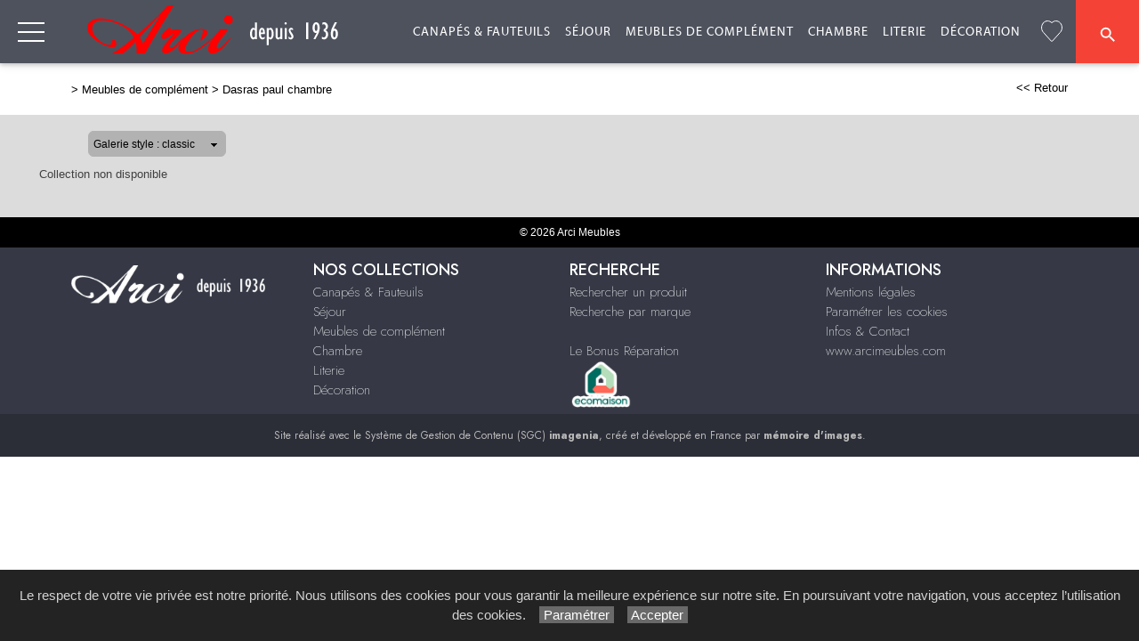

--- FILE ---
content_type: text/html; charset=utf-8
request_url: https://www.arcimeubles.com/galerie/4/galerie_dasras_paul_chambres/dasras-paul-chambre/
body_size: 41929
content:

<!DOCTYPE html PUBLIC "-//W3C//DTD XHTML 1.0 Strict//EN" "http://www.w3.org/TR/xhtml1/DTD/xhtml1-strict.dtd">
<html>
<head>
    <title id="title"> Meubles de compl&#233;ment Maisons-Alfort Cr&#233;teil Paris 12e 94 Val de Marne Saint-Maur des foss&#233;s Vincennes Arci</title>
    <meta id="description" name="description" content="Galerie  Meubles Arci Meubles de complément à Maisons-Alfort près de Créteil, Paris, 12e, 94, Val de Marne, Saint-Maur des fossés, Vincennes."></meta>
    <meta id="keywords" name="keywords" content="meuble de complément,petit meuble,bibliothèque,table basse,Maisons-Alfort,Créteil,Paris 12e,Paris,94,Val de Marne,Saint-Maur des fossés,Vincennes"></meta>
    <meta content="fr" http-equiv="content-language" />
    <meta content="text/html; charset=iso-8859-1" http-equiv="Content-Type" />
    <meta name="viewport" content="width=device-width, initial-scale=1" />
    <base href="/">
    <link rel="stylesheet" type="text/css" href="user/textes/w3.css" />
    <link rel="stylesheet" type="text/css" href="user/textes/font-awesome.css" />
    <link rel="stylesheet" type="text/css" href="user/textes/w3.NerisNETCommerce.css" />
    <link rel="stylesheet" type="text/css" href="user/textes/NerisNETCommerce.css" />

<style>
/*-- flexstyle --*/
.flex-container {
    display: flex;
    flex-direction: row;
    flex-wrap: wrap;
   /* justify-content: center;
    align-items: center;*/
}

.flex-container img {
	flex: 1 1 auto;
	width: 140px;
	height: 140px;
//	width: auto;
//	height: auto;
	max-width: 275px;
	//max-height: 166px;
	//margin: 0.5rem;
	object-fit: cover;
	transform: scale(1);
	transition: transform 1s;
}
/* image modal */
/* The Modal (background) */
.modal {
    display: none; /* Hidden by default */
    position: fixed; /* Stay in place */
    z-index: 100; /* Sit on top */
    padding-top: 100px; /* Location of the box */
    left: 0;
    top: 0;
    width: 100%; /* Full width */
    height: 100%; /* Full height */
    overflow: auto; /* Enable scroll if needed */
    background-color: rgb(0,0,0); /* Fallback color */
    background-color: rgba(0,0,0,0.9); /* Black w/ opacity */
}
/*-- Modal Content (image) --*/
.modal-content {
    margin: auto;
    display: block;
    height: 80%;
    //max-width: 700px;

}

/* Caption of Modal Image */
#caption {
    margin: auto;
    display: block;
    width: 80%;
    //max-width: 700px;
    text-align: center;
    color: #ccc;
    padding: 10px 0;
    height: 150px;
}

/* Add Animation */
.modal-content, #caption {
    -webkit-animation-name: zoom;
    -webkit-animation-duration: 0.6s;
    animation-name: zoom;
    animation-duration: 0.6s;
}

@-webkit-keyframes zoom {
    from {-webkit-transform:scale(0)}
    to {-webkit-transform:scale(1)}
}

@keyframes zoom {
    from {transform:scale(0)}
    to {transform:scale(1)}
}

/* The Close Button */
.close {
    position: absolute;
    top: 15px;
    right: 35px;
    color: #f1f1f1;
    font-size: 40px;
    font-weight: bold;
    transition: 0.3s;
}

.close:hover,
.close:focus {
    color: #bbb;
    text-decoration: none;
    cursor: pointer;
}

/* 100% Image Width on Smaller Screens*/
@media screen and (max-width: 700px){
    .modal-content {
        width: 100%;
        height:auto;
    }
}
/* IPAD Landscape*/
@media only screen and (min-device-width:768px) and (max-device-width:1024px) and (orientation:landscape){
    .modal-content {
        width:100%;
        max-width: 800px;
        height:auto;
    }
}
/* IPAD Portrait*/
@media only screen and (min-device-width:768px) and (max-device-width:1024px) and (orientation:portrait){
    .modal-content {
        width:100%;
        max-width: 800px;
        height:auto;
    }
}

@media screen and (max-width:420px) {
.favoriButton{font-size:12px;}
}


</style>

</head>
<body>
<form method="post" action="/galerie/4/galerie_dasras_paul_chambres/dasras-paul-chambre/" id="_ctl00">
<div class="aspNetHidden">
<input type="hidden" name="__EVENTTARGET" id="__EVENTTARGET" value="" />
<input type="hidden" name="__EVENTARGUMENT" id="__EVENTARGUMENT" value="" />
<input type="hidden" name="__LASTFOCUS" id="__LASTFOCUS" value="" />
<input type="hidden" name="__VIEWSTATE" id="__VIEWSTATE" value="/[base64]/[base64]////[base64]/////AQAAAAAAAAAEAQAAABhTeXN0ZW0uQ29sbGVjdGlvbnMuU3RhY2sDAAAABl9hcnJheQVfc2l6ZQhfdmVyc2lvbgUAAAgICQIAAAAAAAAAAAAAABACAAAACgAAAA0KCzJnAAEAAAD/////AQAAAAAAAAAEAQAAABhTeXN0ZW0uQ29sbGVjdGlvbnMuU3RhY2sDAAAABl9hcnJheQVfc2l6ZQhfdmVyc2lvbgUAAAgICQIAAAAAAAAAAAAAABACAAAACgAAAA0KC2RkMmcAAQAAAP////8BAAAAAAAAAAQBAAAAGFN5c3RlbS5Db2xsZWN0aW9ucy5TdGFjawMAAAAGX2FycmF5BV9zaXplCF92ZXJzaW9uBQAACAgJAgAAAAAAAAAAAAAAEAIAAAAKAAAADQoLZGRkZGRkZPbWdMrGarvzFCbVarVZhkxWCpfECUjT3XMN1LOOEoxl" />
</div>

<script type="text/javascript">
//<![CDATA[
var theForm = document.forms['_ctl00'];
if (!theForm) {
    theForm = document._ctl00;
}
function __doPostBack(eventTarget, eventArgument) {
    if (!theForm.onsubmit || (theForm.onsubmit() != false)) {
        theForm.__EVENTTARGET.value = eventTarget;
        theForm.__EVENTARGUMENT.value = eventArgument;
        theForm.submit();
    }
}
//]]>
</script>


<div class="aspNetHidden">

	<input type="hidden" name="__VIEWSTATEGENERATOR" id="__VIEWSTATEGENERATOR" value="C0BEB5C9" />
	<input type="hidden" name="__EVENTVALIDATION" id="__EVENTVALIDATION" value="/wEdAAViVThqJDLpPUZMUtgQEj9pW1LesVUJzfdnR07lF72Dv/Vr5Pz6kXcPYUdHC/I7NBi/szH+zBBtlPBxyzd8tMT5tUgNKeVYvSRtgGJnsFnY7Ooym1RqtxQJc4k98aNEMKhgZrd4heK0zfSc5QGG+i/X" />
</div>

<!-- Google tag (gtag.js) -->
<script async src="https://www.googletagmanager.com/gtag/js?id=G-N311J543R5"></script>
<script>
  window.dataLayer = window.dataLayer || [];
  function gtag(){dataLayer.push(arguments);}
  gtag('js', new Date());

  gtag('config', 'G-N311J543R5');
</script>

<style>
/*Offset html anchors for fixed header*/
:target {
  display: block;
  position: relative;
  top: -71px;
  visibility: hidden;
}
/*Offset html anchors for fixed header*/

.sticky {
  position: fixed;
  top: 0;
  width: 100%;
  z-index:100;
}

.sticky-nav {
  position: fixed;
  top: 71;
  width: 100%;
  z-index:100;
}



// CUSTOM

.w3-sidenav {background-color:#fff !important; /*959494;*/}
#nav_menu-xs {background-color:#fff;text-align:center;}

#navbtn_boutique{color:#000;padding-right:15px;padding-left:15px;border-top:2px solid transparent;}

.w3-topnav a{
  height:71px !important;
}
.w3-topnav a:hover {
  height:71px !important;
}

@media screen and (max-width: 2560px) and (min-width :1420px) {
     #navbtn_00 {font-size:21px !important;}
}

@media screen and (max-width: 1420px) and (min-width :1340px){
  .w3-topnav a{font-size:14px;font-family:MyriadWebPro !important;line-height:69px;text-transform:uppercase;letter-spacing:1px;}
  #navbtn_00 {font-size:21px !important;}
 }

@media screen and (max-width: 1340px) and (min-width :1260px){
  .w3-topnav a{font-size:14px;font-family:MyriadWebPro !important;line-height:69px;text-transform:uppercase;letter-spacing:1px;}
  #navbtn_01{padding-right:8px;padding-left:8px;}
  #navbtn_00 {font-size:21px !important;}
}

@media screen and (max-width: 1260px) and (min-width :1160px){
  .w3-topnav a{font-size:13px;font-family:MyriadWebPro !important;line-height:69px;text-transform:uppercase;letter-spacing:0px;}
  #navbtn_01{padding-right:8px;padding-left:8px;}
  #navbtn_00 {font-size:21px !important;}
}

@media screen and (max-width: 1160px) and (min-width :1040px) {
  #navbtn_01{display:none !important;}/* */
  #navbtn_00 {font-size:21px !important;}
 }


@media only screen and (max-width :1040px) {
  #navbtn_01 {display:none !important;}/**/
  #navbtn_00 {font-size:21px !important;}
}

@media screen and (max-width:560px) {
  .imgheader {width:240px;margin-top:7px !important;padding-right:0px !important;padding-left:0px !important;}
}

@media screen and (max-width:455px) {
  .imgheader {width:184px;margin-top:13px !important;padding-right:0px !important;padding-left:0px !important;}
  #navbtn_boutique{padding-right:15px !important;padding-left:15px !important;}
  #navbtn_x{padding-right:0px !important;padding-left:0px !important;}
  #navbtn_00{width:41px !important;padding-right:8px !important;padding-left:8px !important;}

}


/*MENUS STYLE*/

.bar {
  width: 30px;
  height: 2px;
  background-color: #fff;
  margin: 8px 0;
}

#mdiv {
  width: 25px;
  height: 25px;transparent;
  /*border: 1px solid black;*/
  margin-top:10px;
  margin-bottom:10px
}

.mdiv {
  height: 25px;
  width: 2px;
  margin-left: 12px;
  background-color: black;
  transform: rotate(45deg);
  Z-index: 1;
}

.md {
  height: 25px;
  width: 2px;
  background-color:black;
  transform: rotate(90deg);
  Z-index: 2;
}

.lignehorizontale {
display: flex;
flex-direction: row;
}

/* SIDE NAV */
.w3-sidenav {
  overflow:hidden;/**/
  position:absolute !important;
  display:none;
  background-color:#fff !important;
  z-index:100;
}
.w3-sidenav a {
  padding:8 20px;

}
/* XS NAV */
#nav_menu-xs {background-color:#fff !important;text-align:center;}


.map {
         filter: grayscale(100%);
}
</style>


<div id="myHeader" class="w3-theme w3-card-2 w3-topnav w3-right-align w3-slim sticky" style="height:71px;">
        <a id="menubtn" class="topnav-localicons w3-left" title="Menu" onclick="w3_open()" href="javascript:void(0);window.scrollTo(0, 0);" style="height:71px;"><div class="bar" style="margin-top:23px;"></div><div class="bar"></div><div class="bar"></div></a>
        <a id="navbtn_x" href="Default6.aspx" class="w3-left w3-theme"><img id="myheaderstickyimage" class="w3-fluid shadowedno imgheader" style="margin-top:-2px;" alt="Arci Meubles" src="/user/images/header/bg_header302x71.png" /></a>
        <div class="topnavlinks">
            <a id="navbtn_01" href="Default6_7.aspx?HeaderID=2&SubtitleID=canapes-et-fauteuils">Canapés & Fauteuils</a>
            <a id="navbtn_01" href="Default6_7.aspx?HeaderID=3&SubtitleID=sejour">Séjour</a>
            <a id="navbtn_01" href="Default6_7.aspx?HeaderID=4&SubtitleID=meubles-de-complement">Meubles de complément</a>
            <a id="navbtn_01" href="Default6_7.aspx?HeaderID=5&SubtitleID=chambre">Chambre</a>
            <a id="navbtn_01" href="Default6_7.aspx?HeaderID=6&SubtitleID=literie">Literie</a>
            <a id="navbtn_01" href="Default6_7.aspx?HeaderID=7&SubtitleID=decoration">Décoration</a>


 <a id="navbtn_boutique" href="Default6_75.aspx?HeaderID=17&SubtitleID=favoris" title="Ma liste d'articles">
<svg stroke-width='1' width='24' height='24' viewBox='0 0 24 24' fill='none' xmlns='http://www.w3.org/2000/svg' style='margin-top:21px;'><path d='M 2.513 2.762 C -0.113 5.686 -0.113 10.395 2.513 13.319 L 3.01 13.873 L 11.361 23.167 C 11.519 23.343 11.747 23.457 12 23.457 C 12.253 23.457 12.481 23.343 12.639 23.168 L 12.639 23.167 L 20.987 13.874 L 20.987 13.873 L 21.486 13.319 L 21.487 13.319 C 24.113 10.395 24.113 5.686 21.487 2.762 C 18.879 -0.141 14.663 -0.188 11.999 2.612 C 10.697 1.244 9.016 0.545 7.326 0.543 L 7.325 0.543 C 5.574 0.543 3.833 1.293 2.513 2.762 Z M 2.513 2.762 L 2.885 3.096 M 2.513 2.762 L 2.885 3.096' stroke='white'></path></svg>
 </a>

         <a id="navbtn_00" class="w3-padding-left w3-padding-right w3-red w3-btn w3-text-white" style="width:71px;padding-top:2px;" href="default6_73.aspx?HeaderID=17&SubtitleID=recherche&pageid=1">
         <!--i class="fa fa-search w3-large" aria-hidden="true"></i-->
         <svg xmlns="http://www.w3.org/2000/svg"  xmlns:xlink="http://www.w3.org/1999/xlink" focusable="false" viewBox="0 0 24 26" width="24" height="24" style="vertical-align:middle;" >
<path d="M15.5 14h-.79l-.28-.27A6.471 6.471 0 0 0 16 9.5 6.5 6.5 0 1 0 9.5 16c1.61 0 3.09-.59 4.23-1.57l.27.28v.79l5 4.99L20.49 19l-4.99-5zm-6 0C7.01 14 5 11.99 5 9.5S7.01 5 9.5 5 14 7.01 14 9.5 11.99 14 9.5 14z"
stroke="none" fill="white" ></path></svg>


         </a>

        </div>

    </div>
    <div style="DISPLAY: none" id="nav_menu-xs" class="w3-card-2 sticky-nav"><a class="w3-closebtn w3-large" onclick="w3_close_nav('menu-xs')" href="javascript:void(0)"><div id="mdiv"><div class="mdiv"><div class="md"></div></div></div></a>
        <br/>
        <br/>
       <div class="w3-container w3-padding-16">
        <a href="Default6.aspx?SubtitleID=accueil">Accueil</a>
            <a href="Default6_7.aspx?HeaderID=2&SubtitleID=canapes-et-fauteuils">Canapés & Fauteuils</a>
            <a href="Default6_7.aspx?HeaderID=3&SubtitleID=sejour">Séjour</a>
            <a href="Default6_7.aspx?HeaderID=4&SubtitleID=meubles-de-complement">Meubles de complément</a>
            <a href="Default6_7.aspx?HeaderID=5&SubtitleID=chambre">Chambre</a>
            <a href="Default6_7.aspx?HeaderID=6&SubtitleID=literie">Literie</a>
            <a href="Default6_7.aspx?HeaderID=7&SubtitleID=decoration">Décoration</a>
        <hr>
        <a class="w3-padding-left w3-padding-right w3-btn w3-light-grey" href="default6_73.aspx?HeaderID=17&SubtitleID=recherche&pageid=1">
        <!--i class="fa fa-search w3-large" aria-hidden="true"></i-->

        <svg xmlns="http://www.w3.org/2000/svg"  xmlns:xlink="http://www.w3.org/1999/xlink" focusable="false" viewBox="0 0 24 26" width="24" height="24" style="vertical-align:middle;" >
<path d="M15.5 14h-.79l-.28-.27A6.471 6.471 0 0 0 16 9.5 6.5 6.5 0 1 0 9.5 16c1.61 0 3.09-.59 4.23-1.57l.27.28v.79l5 4.99L20.49 19l-4.99-5zm-6 0C7.01 14 5 11.99 5 9.5S7.01 5 9.5 5 14 7.01 14 9.5 11.99 14 9.5 14z"
stroke="none" fill="black" ></path></svg>&nbsp;Rechercher un produit</a>
        <a href="Default6_92.aspx?HeaderID=16&SubtitleID=nos-marques">Recherche par marque</a>
        <hr>
        <a href="Default6_24.aspx?HeaderID=14&subtitleID=arci-meubles">Infos & Contact</a>
        </div>
    </div>

    <NAV id="sidemenu" class="w3-sidenav w3-card-2 w3-animate-left sticky-nav">
        <a class="w3-closebtn w3-large" onclick="w3_close()" href="javascript:void(0)"><div id="mdiv"><div class="mdiv"><div class="md"></div></div></div></a>
        <br/>
        <br/>
        <a href="Default6.aspx?SubtitleID=accueil">Accueil</a>
            <a href="Default6_7.aspx?HeaderID=2&SubtitleID=canapes-et-fauteuils">Canapés & Fauteuils</a>
            <a href="Default6_7.aspx?HeaderID=3&SubtitleID=sejour">Séjour</a>
            <a href="Default6_7.aspx?HeaderID=4&SubtitleID=meubles-de-complement">Meubles de complément</a>
            <a href="Default6_7.aspx?HeaderID=5&SubtitleID=chambre">Chambre</a>
            <a href="Default6_7.aspx?HeaderID=6&SubtitleID=literie">Literie</a>
            <a href="Default6_7.aspx?HeaderID=7&SubtitleID=decoration">Décoration</a>
        <hr>
        <a class="w3-padding-right w3-btn  w3-light-grey" href="default6_73.aspx?HeaderID=17&SubtitleID=recherche&pageid=1">
        <!--i class="fa fa-search w3-large" aria-hidden="true"></i-->

        <svg xmlns="http://www.w3.org/2000/svg"  xmlns:xlink="http://www.w3.org/1999/xlink" focusable="false" viewBox="0 0 24 26" width="24" height="24" style="vertical-align:middle;" >
<path d="M15.5 14h-.79l-.28-.27A6.471 6.471 0 0 0 16 9.5 6.5 6.5 0 1 0 9.5 16c1.61 0 3.09-.59 4.23-1.57l.27.28v.79l5 4.99L20.49 19l-4.99-5zm-6 0C7.01 14 5 11.99 5 9.5S7.01 5 9.5 5 14 7.01 14 9.5 11.99 14 9.5 14z"
stroke="none" fill="black" ></path></svg>&nbsp; Rechercher un produit</a>

        <a href="Default6_92.aspx?HeaderID=16&SubtitleID=nos-marques">Recherche par marque</a>
        <hr>
        <a href="Default6_24.aspx?HeaderID=14&subtitleID=arci-meubles">Infos & Contact</a>
    </NAV>
    <script>
    function w3_open() {
  if (w3_getStyleValue(document.getElementById("menubtn"), "background-repeat") == "repeat-x") {
    if (document.getElementById("nav_menu-xs").style.display == "block") {
        document.getElementById("nav_menu-xs").style.display = "none";
        return;
    }
    document.getElementById("nav_menu-xs").style.display = "block";
    return;
  }
  if (w3_getStyleValue(document.getElementById("sidemenu"), "display") == "block") {
    w3_close();
    return;
  }
  document.getElementById("main").style.marginLeft = "230px";
  document.getElementById("main").style.overflow = "hidden";
  document.getElementById("sidemenu").style.width = "230px";
  document.getElementById("main").style.transition = ".4s";
  document.getElementById("sidemenu").style.display = "block";
}
function w3_getStyleValue(elmnt,style) {
  if (window.getComputedStyle) {
    return window.getComputedStyle(elmnt,null).getPropertyValue(style);
  } else {
    return elmnt.currentStyle[style];
  }
}
function w3_close() {
  document.getElementById("main").style.marginLeft = "0%";
  document.getElementById("sidemenu").style.display = "none";
}
function w3_open_nav(x) {
  if (document.getElementById("nav_" + x).style.display == "block") {
    w3_close_nav(x);
  } else {
    document.getElementById("nav_" + x).style.display = "block";
    if (document.getElementById("navbtn_" + x)) {
        document.getElementById("navbtn_" + x).getElementsByTagName("i")[0].style.display = "none";
        document.getElementById("navbtn_" + x).getElementsByTagName("i")[1].style.display = "inline";
    }
    if (x == "search") {
      if (document.getElementById("gsc-i-id1")) {document.getElementById("gsc-i-id1").focus(); }
    }
  }
}
function w3_close_nav(x) {
  document.getElementById("nav_" + x).style.display = "none";
  if (document.getElementById("navbtn_" + x)) {
    document.getElementById("navbtn_" + x).getElementsByTagName("i")[0].style.display = "inline";
    document.getElementById("navbtn_" + x).getElementsByTagName("i")[1].style.display = "none";
  }
}
function open_xs_menu(x) {
  if (document.getElementById("sectionxs_" + x).innerHTML == "") {
    document.getElementById("sectionxs_" + x).innerHTML = document.getElementById("nav_" + x).innerHTML;
  } else {
    document.getElementById("sectionxs_" + x).innerHTML = "";
  }
}

// Sticky Header
/*window.onscroll = function() {myFunction()};

var header = document.getElementById("myHeader");
var headersticky = document.getElementById("myheadersticky");

var sticky = header.offsetTop;

function myFunction() {
document.getElementById("myheaderstickyimage").style.display = "inline-block";
  if (window.pageYOffset > sticky) {
    header.classList.add("sticky");
    headersticky.classList.remove("stickyheader");
  } else {
    header.classList.remove("sticky");
    headersticky.classList.add("stickyheader");
  }
}

window.onload = function() {myFunction2()};
function myFunction2() {
document.getElementById("myheaderstickyimage").style.display = "none";
headersticky.classList.add("stickyheader");

}*/


/* BG sticky Header transparent on scroll */
window.onscroll = function() {myHeaderBgFunction()};

var header = document.getElementById("myHeader");
var main = document.getElementById("main");

var sticky = header.offsetTop +71;

function myHeaderBgFunction() {
  if (window.pageYOffset > sticky) {
//    header.classList.add("w3-theme2");
//    header.classList.remove("w3-theme");
    // Ferme sidemenu
    document.getElementById("main").style.marginLeft = "0%";
    document.getElementById("sidemenu").style.display = "none";
  } else {
//    header.classList.remove("w3-theme2");
//    header.classList.add("w3-theme");
  }
}
/* BG sticky Header transparent on scroll */

</script>

<!-- CONTENT -->
<div style="margin-top:71px;">
<div id="main">
        <container class="w3-row" >
            <subcontainer id="fullcontainer">
                <container class="w3-col w3-left w3-padding-medium" >
                    <sub id="h10" style="display:block"></sub>
                    <span class="Normal21"><span class="Subtitle3"><span id="LabelSubtitle">> <a class='Link3' href='Default6_7.aspx?HeaderID=4&SubtitleID=meubles-de-complement' target='_top'>Meubles de complément</a>  > <a class='Link3' href='/galerie/4/galerie_dasras_paul_chambres/dasras-paul-chambre/' target='_top'>Dasras paul chambre</a></span></span>
                    <span class="HistoryBack3"><a class='HistoryBack3' href='Javascript:history.back()'><< Retour</a></span>
                    <sub id="h10" style="display:block"></sub>
                </container>
            </subcontainer>
        </container>



        <div class="GalleryBgColor NormalMid">
            <container class="w3-row" >
                <subcontainer id="fullcontainer">
                    <container class="w3-col w3-left w3-padding-medium" >
                        <sub id="h10" style="display:block"></sub>
                        <div style="max-width:391px;">
                        
<div id="h21">
    <table border="0" cellspacing="0" cellpadding="0" style="width:280px;">
        <tbody>
            <tr valign="top">
                <td class="SiteLinkLikeBlack" valign="center" align="middle">
                    <img border="0" src="images/1x1.gif" width="13" height="22" /></td>
                <td ><div class='styled-selectPin'><select name="Galerie_Control1$DropDownList1" onchange="javascript:setTimeout(&#39;__doPostBack(\&#39;Galerie_Control1$DropDownList1\&#39;,\&#39;\&#39;)&#39;, 0)" id="Galerie_Control1_DropDownList1">
	<option selected="selected" value="classic">Galerie style : classic</option>
	<option value="pinboard">Galerie style : pinboard</option>

</select></td>
                <td class="SiteLinkLikeBlack" valign="center" align="middle">
                    <img border="0" src="images/1x1.gif" width="23" height="22" /></td>
            </tr>
        </tbody>
    </table>
</div>

                        </div>
                    </container>
                </subcontainer>
            </container>
        </div>
        <container class="w3-row" >
        <div class="GalleryBgColor" >
        <subcontainer id="fullcontainergalerie">
        <span id="GalleryBuilder1" class="NerisNETCommerce.css" style="display:inline-block;width:100%;"><table cellpadding='0' cellspacing='0' border='0' width='100%'><tr><td valign='middle' align='Left' width='100%'><a id="GalleryBuilder1_lnkHeading" class="UpFolderLink" href="javascript:__doPostBack(&#39;GalleryBuilder1$lnkHeading&#39;,&#39;&#39;)" style="display:inline-block;width:100%;"><span class='w3-padding-left'>Collection non disponible</span></a></td></tr><tr><td width='100%' valign='top'><table cellpadding='0' cellspacing='0' border='0' width='100%'><tr><td valign='top' align='Left' width='100%'></td></tr><tr><td valign='top' width='100%'><div id='h5'></div><div id="GalleryBuilder1_pnlThumbnails">
	<div class='w3-row-padding w3-margin-top classic-container'><td></td></div><div class='w3-card-2' style='width:275px;background:#ffffff;'></div></div>
</div></td></tr></table></td></tr></table></span>
        </subcontainer>
        <div id="h10"></div>

        </div>
        </container>

<!-- The Modal -->
<style>
#mdivmodal {
  width: 25px;
  height: 25px;transparent;
  border: 0px solid black;/**/
  margin-top:23px;
  margin-left:23px;
}

.mdivmodal {
  height: 25px;
  width: 2px;
  margin-left: 12px;
  background-color: white;
  transform: rotate(45deg);
  Z-index: 1;
}

.mdmodal {
  height: 25px;
  width: 2px;
  background-color:white;
  transform: rotate(90deg);
  Z-index: 2;
}

.w3-closebtnmodal {
  height:71px;
  width:71px;
  position:absolute;
  right:0;
  top:0;
}

.arrow-right,.arrow-left {
  display: block;
  margin: 30px auto;
  width: 25px;
  height: 25px;
  border-top: 2px solid #fff;
  border-left: 2px solid #fff;
}
.arrow-right {transform: rotate(135deg);}

.arrow-left {transform: rotate(-45deg);}

</style>
<div id="myModal" class="modal">
  <span class="close w3-closebtnmodal w3-hover-dark-grey"><div id="mdivmodal"><div class="mdivmodal"><div class="mdmodal"></div></div></div></span>
  <img class="modal-content" id="img01">
  <div id="caption"></div>

<button class="w3-black w3-display-left w3-padding-left w3-hover-dark-grey w3-border-0"  onclick="plusDivs(-1);return false;"><div class="arrow-left"></div></button>
<button class="w3-black w3-display-right w3-padding-right w3-hover-dark-grey w3-border-0" onclick="plusDivs(1);return false;"><div class="arrow-right"></div></button>

</div>



        
<FOOTER class="w3-row w3-padding-top w3-text-white w3-black w3-center w3-small">
    <span id="Footer1_Labelfooter">© 2026 Arci Meubles<link href="https://fonts.googleapis.com/css?family=Raleway&display=swap" rel="stylesheet" type='text/css'><style>.w3-raleway {font-family: 'Raleway', sans-serif;}</style><link href="https://fonts.googleapis.com/css?family=Open+Sans+Condensed:300" rel="stylesheet" type='text/css'><style>.w3-open-sans-condensed {font-family: 'Open Sans Condensed', sans-serif;}</style>    <link href="https://fonts.googleapis.com/css2?family=Jost:wght@100;200;300;400;500;600;700;800;900&display=swap" rel="stylesheet" type='text/css'><style>.w3-jost {font-family: 'Jost', sans-serif;}</style><div style="background-color:#363945 !important;margin-top:8px !important;"><div class="w3-row w3-jost w3-medium w3-content w3-padding-large" style="max-width:1200px; font-weight:200"><div class="w3-quarter w3-left-align "><img class="w3-image w3-center w3-padding" src="user/images/header/bg_header-arci-white.png" style="width:250px"></div><div class="w3-quarter w3-left-align "><p class="w3-jost w3-large" style="font-weight:500">NOS COLLECTIONS</p><a class="w3-text-white  Link3" href="catalogue/2/canapes-et-fauteuils">Canapés & Fauteuils</a><br><a class="w3-text-white  Link3" href="catalogue/3/sejour">Séjour</a><br><a class="w3-text-white  Link3" href="catalogue/4/meubles-de-complement">Meubles de complément</a><br><a class="w3-text-white  Link3" href="catalogue/5/chambre">Chambre</a><br><a class="w3-text-white  Link3" href="catalogue/6/literie">Literie</a><br><a class="w3-text-white  Link3" href="catalogue/7/decoration">Décoration</a></div><div class="w3-quarter w3-left-align "><p class="w3-jost w3-large" style="font-weight:500">RECHERCHE</p><a class="w3-text-white  Link3" href="critere/17/recherche/1/">Rechercher un produit</a><br><a class="w3-text-white  Link3" href="marques/16/nos-marques">Recherche par marque</a><br><br><a class="w3-text-white Link3" href="https://ecomaison.com/particuliers/reparer/le-bonus-reparation/" target="_blank">Le Bonus Réparation</a><br><img class="w3-image "src="https://images4.memoiredimages.fr/user/ad/logos/ecomaison-logo-contour.png"style="max-width:70px; vertical-align:middle; "></div><div class="w3-quarter w3-left-align "><p class="w3-jost w3-large" style="font-weight:500">INFORMATIONS</p><a class="w3-text-white Link3" href="article/14/services/mentions-legales/arci-meubles-!/" target="_top">Mentions&nbsp;légales</a><br><a class="w3-text-white Link3" onclick="document.getElementById('idcookies').style.display='block'" href="javascript:void(0)">Paramétrer les cookies</a><br><a class="w3-text-white Link3" href="infos-et-contact/14/arci-meubles/">Infos & Contact</a><br><a class="w3-text-white Link3" href="https://www.arcimeubles.com/accueil/">www.arcimeubles.com</a></div></div></div>  <!-- IMAGENIA --><div style="background-color:#2b2d37 !important "><div id="h10"></div><div id="h5"></div><span class="w3-jost" style="color:#b8b8b8 !important;">Site réalisé avec le <a href="https://www.imagenia.fr" target="_blank" class="Link3" style="color:#b8b8b8 !important;">Système de Gestion de Contenu (SGC) <b>imagenia</b></a>, créé et développé en France par <a href="https://www.imagenia.fr" target="_blank" class="Link3" style="color:#b8b8b8 !important;"><b>mémoire d'images</b></a>.</span><div id="h10"></div><div id="h5"></div></div><!-- <font class="w3-text-white" ><a class="w3-text-white  Link3" href="Default6.aspx?SubtitleID=accueil">www.arcimeublescom</a> . </font> <a class="w3-text-white Link3" href="Default6_22.aspx?HeaderID=14&DirID=services&ArticleID=mentions-legales&SubtitleID=arci-meubles-!" target="_top">mentions&nbsp;légales</a><div id="h10"></div>       <a class="w3-text-white  Link3" href="Default6.aspx?SubtitleID=accueil">Accueil</a>       &nbsp;   <a class="w3-text-white  Link3" href="Default6_7.aspx?HeaderID=2&SubtitleID=canapes-et-fauteuils">Canapés & Fauteuils</a>       &nbsp;   <a class="w3-text-white  Link3" href="Default6_7.aspx?HeaderID=3&SubtitleID=sejour">Séjour</a>       &nbsp;   <a class="w3-text-white  Link3" href="Default6_7.aspx?HeaderID=4&SubtitleID=meubles-de-complement">Meubles de complément</a>       &nbsp;   <a class="w3-text-white  Link3" href="Default6_7.aspx?HeaderID=5&SubtitleID=chambre">Chambre</a>       &nbsp;   <a class="w3-text-white  Link3" href="Default6_7.aspx?HeaderID=6&SubtitleID=literie">Literie</a>       &nbsp;   <a class="w3-text-white  Link3" href="Default6_7.aspx?HeaderID=7&SubtitleID=decoration">Décoration</a>       &nbsp;   <a class="w3-text-white  Link3" href="Default6_92.aspx?HeaderID=16&SubtitleID=nos-marques">Recherche par marque</a>       &nbsp;   <a class="w3-text-white  Link3" href="Default6_24.aspx?HeaderID=14&subtitleID=arci-meubles">Infos & Contact</a>          <!~~ IMAGENIA ~~><div id="h10"></div><div id="h10"></div><span class="w3-small" style="color:#b8b8b8 !important; ">Site réalisé avec le <a href="https://www.imagenia.fr" target="_blank" class="Link3" style="color:#b8b8b8 !important;">Système de Gestion de Contenu (SGC) <b>imagenia</b></a>, créé et développé en France par <a href="https://www.imagenia.fr" target="_blank" class="Link3" style="color:#b8b8b8 !important;"><b>mémoire d'images</b></a>.</span><div id="h10"></div><div id="h10"></div> <!~~ IMAGENIA ~~> --></span>

</FOOTER>

<!-- COOKIES -->
    <script type="text/javascript">
    // Set to the same value as the web property used on the site
    var gaProperty = 'G-N311J543R5';

    // Disable tracking if the opt-out cookie exists.
    var disableStr = 'ga-disable-' + gaProperty;
    if (document.cookie.indexOf(disableStr + '=true') > -1) {
    window[disableStr] = true;
    }

    // Opt-out function
    function gaOptout() {
    document.cookie = disableStr + '=true; expires=Thu, 31 Dec 2099 23:59:59 UTC; path=/';
    window[disableStr] = true;
    }

       var cookieName = 'displayCookieConsent';
    var cookieConsentId = 'cookieChoiceInfo';

    function _saveUserPreference() {
      // Set the cookie expiry to one hour / day / month / year after today.
      var expiryDate = new Date();
      expiryDate.setFullYear(expiryDate.getFullYear() + 1);
      document.cookie = cookieName + '=y; path=/; expires=' + expiryDate.toGMTString();
      //expiryDate.setMonth(expiryDate.getMonth() + 1);
      //document.cookie = cookieName + '=y; path=/; expires=' + expiryDate.toGMTString();
      //expiryDate.setHours(expiryDate.getHours() + 1);
      //document.cookie = cookieName + '=y; path=/; expires=' + expiryDate.toGMTString();
      //expiryDate.setDate(expiryDate.getDate() + 1);
      //document.cookie = cookieName + '=y; path=/; expires=' + expiryDate.toGMTString();


    }

        function _removeCookieConsent() {
      var cookieChoiceElement = document.getElementById(cookieConsentId);
      if (cookieChoiceElement != null) {
        cookieChoiceElement.parentNode.removeChild(cookieChoiceElement);
      }
    }

   function _paramLinkClick() {

      _saveUserPreference();
      _removeCookieConsent();
      document.getElementById('idcookies').style.display='none';

    }
    </script>

<!-- COOKIES MODAL -->
 <div id="idcookies" class="w3-modal" style="z-index:100">
    <div class="w3-modal-content  w3-animate-top">
      <header class="w3-container w3-white w3-medium w3-roboto w3-padding">
        <span onclick="_paramLinkClick();" class="w3-closenav w3-right w3-medium w3-tag w3-light-grey w3-hover-shadow"">Enregistrer et fermer &times;</span>
       <span class="w3-left"> <b>Paramétrer les cookies</b></span>

      </header>
      <div class="w3-container">
           <div class="w3-white w3-container" style="overflow:auto;-webkit-overflow-scrolling:touch;" class="video-container">
                <iframe  src="cookiesmanager.aspx" frameborder="0" width="100%" scrolling="yes" style="border:0"  onload="scrollToTop();" height="500px"></iframe>
           </div>
      </div>
      <footer class="w3-container w3-white w3-roboto w3-padding">
        <p>© Imagenia</p>
      </footer>
    </div>
  </div>
 </div>
<!-- COOKIES MODAL -->

    <script src="https://www.arcimeubles.com/cookiechoices.js"></script>

    <script>document.addEventListener('DOMContentLoaded', function(event){cookieChoices.showCookieConsentBar('Le respect de votre vie privée est notre priorité. Nous utilisons des cookies pour vous garantir la meilleure expérience sur notre site. En poursuivant votre navigation, vous acceptez l’utilisation des cookies.', 'Accepter', 'Paramétrer', 'javascript:void(0)');});</script>

<!-- COOKIES -->

</div>
</div>
</form>

<script>

//Cookies utility

function createCookie(name,value,days) {
	if (days) {
		var date = new Date();
		date.setTime(date.getTime()+(days*24*60*60*1000));
		var expires = "; expires="+date.toGMTString();
	}
	else var expires = "";
	document.cookie = name+"="+value+expires+"; path=/";
}

function readCookie(name) {
	var nameEQ = name + "=";
	var ca = document.cookie.split(';');
	for(var i=0;i < ca.length;i++) {
		var c = ca[i];
		while (c.charAt(0)==' ') c = c.substring(1,c.length);
		if (c.indexOf(nameEQ) == 0) return c.substring(nameEQ.length,c.length);
	}
	return null;
}

function eraseCookie(name) {
	createCookie(name,"",-1);
}

// SLIDESHOW ----

// Get the modal
var modal = document.getElementById('myModal');

// Get the image and insert it inside the modal - use its "alt" text as a caption
var img = document.getElementsByClassName('myImg');
var modalImg = document.getElementById("img01");
var captionText = document.getElementById("caption");

//DEFAULT SLIDEINDEX
var slideIndex = 0;

var showModal = function(){
    modal.style.display = "block";
    modalImg.src = this.src.replace("tn_", "");

    var myimg = modalImg.src;
    //1 OU 2 chiffres  compris entre _ et .jpg
    //METHODE 1 NON COMPATIBLE SAFARI let pattern =/(?<=\_)\d{1,2}(?=\.jpg)/gm;
    //METHODE 2 SEULEMENT SUR 2 DERNIERS CHIFFRES + Extension.jpg
    let pattern=/[1-9]{0,1}[0-9]+(?=.jpg)/;
    let result = myimg.match(pattern);
    var x = document.getElementsByClassName("myImg");
    if (result > x.length){result=0}
    var pattern2 = myimg.includes("/2/");
    if (pattern2 == false){result=0}


    //DEBUGcaptionText.innerHTML = this.alt + myimg + " RESULT " + result + " SLIDEINDEX=" + slideIndex + " " + myimg.charAt((myimg.lastIndexOf("_")+3))+ " " +  myimg.includes("/2/");

    // SLIDESHOW
    if (result > 0){
        slideIndex += parseInt(result);
    }else{
        slideIndex += 0;
    }
}

//EVENT LISTENER
for (var i = 0; i < img.length; i++) {
    img[i].addEventListener('click', showModal);
}

//CLOSE MODAL AND RESET
//Get the <span> element that closes the modal
var span = document.getElementsByClassName("close")[0];
// When the user clicks on <span> (x), close the modal
span.onclick = function() {
    slideIndex = 0;
    modal.style.display = "none";
}

// PREVIOUS NEXT SLIDESHOW COMMANDES
function plusDivs(n) {
    showDivs(slideIndex += n);
}

function showDivs(n) {
    var j;
    var x = document.getElementsByClassName("myImg");

    if (n > x.length) {slideIndex = 1}

    for (j = 0; j < x.length; j++) {

        if (n<x.length) {

            if (n<1) {

                var myimg = modalImg.src;
                //1 OU 2 chiffres  compris entre _ et .jpg
                //METHODE 1 NON COMPATIBLE SAFARI let pattern =/(?<=\_)\d{1,2}(?=\.jpg)/gm;
                //METHODE 2 SEULEMENT SUR 2 DERNIERS CHIFFRES + Extension.jpg
                let pattern=/[1-9]{0,1}[0-9]+(?=.jpg)/;
                let result = myimg.match(pattern);
                if (result > x.length){result=0}
                var pattern2 = myimg.includes("/2/");
                if (pattern2 == false){result=0}


                if (result > 0){

                 //DEBUGcaptionText.innerHTML = x[0].src+ " J=" + j + " N=" + n + " SLIDEINDEX=" + slideIndex + " RESULT " + result + " AA1 ";
                    modalImg.src =  x[0].src.replace("tn_", "");
                    slideIndex = 0;
                    return;
                }else{
                    if (slideIndex < x.length-1) {
                        // 1ère image (sans indice)
                        //DEBUGcaptionText.innerHTML = x[x.length-1].src+ " J=" + j + " N=" + n + " SLIDEINDEX=" + slideIndex + " RESULT " + result + " AA2 ";
                        modalImg.src =  x[x.length-1].src.replace("tn_", "");
                        slideIndex = x.length-1;
                        return;
                    }else{
                        //DEBUGcaptionText.innerHTML = x[0].src+ " J=" + j + " N=" + n + " SLIDEINDEX=" + slideIndex + " RESULT " + result + " AA3 " ;
                        modalImg.src =  x[0].src.replace("tn_", "");
                        slideIndex = x.length;
                        return;

                    }
                }

            }else{

                //DEBUGcaptionText.innerHTML = x[j+slideIndex].src+ " J=" + j + " N=" + n + " SLIDEINDEX=" + slideIndex + " A ";
                modalImg.src =  x[j+slideIndex].src.replace("tn_", "");
                return;
            }
        }

        if (n=x.length){
            //DEBUGcaptionText.innerHTML = x[0].src+ " J=" + j + " N=" + n + " SLIDEINDEX=" + slideIndex + " B ";
            modalImg.src =  x[0].src.replace("tn_", "");
            slideIndex = 0;
            return;
        }

    }
    modal.style.display = "block";
}
// SLIDESHOW ----

</script>

</body>
</html>


--- FILE ---
content_type: text/css
request_url: https://www.arcimeubles.com/user/textes/w3.NerisNETCommerce.css
body_size: 3291
content:
@import url(https://fonts.googleapis.com/css?family=Open+Sans+Condensed:300&subset=latin,latin-ext,cyrillic);
<!--
@font-face {
    font-family: 'MyriadWebPro';
    src: url('../..//user/images/fonts/MyriadWebPro.eot');
    src: url('../..//user/images/fonts/MyriadWebPro.eot?#iefix') format('embedded-opentype'),
         url('../..//user/images/fonts/MyriadWebPro.ttf') format('truetype'),
         url('../..//user/images/fonts/MyriadWebPro.svg#MyriadWebPro') format('svg');
    font-weight: normal;
    font-style: normal;
}

@font-face {
    font-family: 'MyriadWebPro-Bold';
    src: url('../..//user/images/fonts/MyriadWebPro-Bold.eot');
    src: url('../..//user/images/fonts/MyriadWebPro-Bold.eot?#iefix') format('embedded-opentype'),
         url('../..//user/images/fonts/MyriadWebPro-Bold.ttf') format('truetype'),
         url('../..//user/images/fonts/MyriadWebPro-Bold.svg#MyriadWebPro-Bold') format('svg');
    font-weight: normal;
    font-style: normal;
}

@font-face {
    font-family: 'News-Gothic-Regular';
    src: url('../..//user/images/fonts/News-Gothic-Regular.eot');
    src: url('../..//user/images/fonts/News-Gothic-Regular.eot?#iefix') format('embedded-opentype'),
         url('../..//user/images/fonts/News-Gothic-Regular.ttf') format('truetype'),
         url('../..//user/images/fonts/News-Gothic-Regular.svg#News-Gothic-Regular') format('svg');
    font-weight: normal;
    font-style: normal;
}
-->

@font-face {
    font-family: 'Franklin-Gothic-Demi-Cond-Regular';
    src: url('../..//user/images/fonts/Franklin-Gothic-Demi-Cond-Regular.eot');
    src: url('../..//user/images/fonts/Franklin-Gothic-Demi-Cond-Regular.eot?#iefix') format('embedded-opentype'),
         url('../..//user/images/fonts/Franklin-Gothic-Demi-Cond-Regular.ttf') format('truetype'),
         url('../..//user/images/fonts/Franklin-Gothic-Demi-Cond-Regular.svg#Franklin-Gothic-Demi-Cond-Regular') format('svg');
    font-weight: normal;
    font-style: normal;
}

@font-face {
    font-family: 'BebasNeueRegular';
    src: url('../..//user/images/fonts/BebasNeue-webfont.eot');
    src: url('../..//user/images/fonts/BebasNeue-webfont.eot?#iefix') format('embedded-opentype'),
         url('../..//user/images/fonts/BebasNeue-webfont.ttf') format('truetype'),
         url('../..//user/images/fonts/BebasNeue-webfont.svg#BebasNeueRegular') format('svg');
    font-weight: normal;
    font-style: normal;
}

@font-face {
    font-family: 'dincond-mediumregular';
    src: url('../..//user/images/fonts/dincond-medium-webfont.eot');
    src: url('../..//user/images/fonts/dincond-medium-webfont.eot?#iefix') format('embedded-opentype'),
         url('../..//user/images/fonts/dincond-medium-webfont.ttf') format('truetype'),
         url('../..//user/images/fonts/dincond-medium-webfont.svg#dincond-mediumregular') format('svg');
    font-weight: normal;
    font-style: normal;
}

@font-face {
    font-family: 'icomoon';
    src: url('../..//user/images/fonts/icomoon.eot');
    src: url('../..//user/images/fonts/icomoon.eot?#iefix') format('embedded-opentype'),
         url('../..//user/images/fonts/icomoon.ttf') format('truetype'),
         url('../..//user/images/fonts/icomoon.svg#icomoon') format('svg');
    font-weight: normal;
    font-style: normal;
}

[class^="icon-"], [class*=" icon-"] {
	font-family: 'icomoon';
	speak: none;
	font-style: normal;
	font-weight: normal;
	font-variant: normal;
	text-transform: none;
	line-height: 1;

	/* Better Font Rendering =========== */
	-webkit-font-smoothing: antialiased;
	-moz-osx-font-smoothing: grayscale;
}

.icon-Home3:before {
	content: "\e902";
	font-size:18px;
}

.icon-location:before {
	content: "\e947";
	font-size:33px;
	color:#626262;
}
.icon-location2:before {
	content: "\e948";
  font-size:33px;
  color:#84C33F
}

.icon-location:hover:before {
	content: "\e947";
	font-size:33px;
	color:#C53632
}
.icon-location2:hover:before {
	content: "\e948";
  font-size:33px;
	color:#C53632
}


h1 {
  font-size:80px;
  color:#555555;
}
h2 {
  font-size:40px;
  color:#555555;
}
.top {
  height:68px;
  padding-top:20px;
  line-height:50px;
  overflow:hidden;
  font-size:15px;
}
.w3-topnav {
  padding:0 0px;
}
.w3-topnav a{
  float:left;
  letter-spacing:2px;/**/
  font-size:21px; /**/
  line-height:69px;
  font-family:BebasNeueRegular;
  /*Centrage vertical*/
  border-bottom:none; 
  border-top:2px solid transparent;
height:71px !important;
}
.w3-topnav a:hover {
  background-color:#3C3C3D;
  color:#ffffff;
  /*Centrage vertical*/
  border-bottom:none;
  border-top:2px solid transparent;
height:71px !important;
}
.topnavlinks {
  width:auto;
  float:right;
}

a.topnav-localicons {
  font-size:23px !important;
  padding:0pX 20px 0px 20px;
  font-weight:bold;
}

a.topnav-icons {
  font-size:21px;
}
#menubtn {
  float:left;
  font-size:16px;
  color:#fff;
}

#navbtn_01,#navbtn_02,#navbtn_03,#navbtn_04,#navbtn_05,#navbtn_06,#navbtn_07,#navbtn_08,#navbtn_09,#navbtn_10{color:#fff;padding-right:15px;padding-left:15px;}
#navbtn_000,{color:#fff;padding-right:0px;padding-left:0px;}
#navbtn_boutique{color:#000;padding-right:15px;padding-left:15px;border-top:2px solid transparent;}



.w3-sidenav {
  overflow:hidden;/**/
  position:absolute !important;
  display:none;
  background-color:#fff;
z-index:100
}
.w3-sidenav a {
  padding:8 20px;
  /*color:#ffffff; #555555;*/
}
.w3-sidenav h2 {
  font-size:20px;
  padding-left:20px;
  color:#434343; /*000000;*/
}
.w3-dropnav {
  display:none;
  padding-bottom:40px;
}
.w3-dropnav h3 {
  padding-top:20px;
}
.w3-dropnav .w3-col {
  height:260px;
}
.w3-closebtn {
  padding:10px 20px !important;
  position:absolute;
  right:0;
  color:#33292E !important;
}
#nav_menu-xs {background-color:#fff;text-align:center;}
#nav_menu-xs a {
  margin:10px;
  display:block;
  font-size:16px;
  letter-spacing:4px;
  color:inherit;/**/
  text-decoration:none;
  
}
#nav_menu-xs a:hover,#nav_menu-xs a:focus{background-color:#ccc}
#nav_menu-xs a{display:block;transition:.3s}
#nav_menu-xs .w3-closebtn {margin:0;}

.w3-closebtn:hover {background-color:#cccccc;}

#sectionxs_01, #sectionxs_02, #sectionxs_03 {
  background-color:#ffffff;
}
#sectionxs_01 .w3-closebtn, #sectionxs_02 .w3-closebtn, #sectionxs_03 .w3-closebtn {
  display:none;
}
#sectionxs_01 a, #sectionxs_02 a, #sectionxs_03 a {
  letter-spacing:normal;
}
#nav_translate, #nav_search {
  display:none;
}
#nav_translate a {
  display:inline;
}
#googleSearch {
  color:#000000;
}
.searchdiv {
  max-width:400px;
  margin:auto;
  text-align:left;
  font-size:16px;
}



div.cse .gsc-control-cse, div.gsc-control-cse {
  background-color:transparent;
  border:none;
  padding:0px;
  margin:0px;
}
td.gsc-search-button input.gsc-search-button {
  background-color:#555555;
}
input.gsc-input, .gsc-input-box, .gsc-input-box-hover, .gsc-input-box-focus, .gsc-search-button {
  box-sizing:content-box;
  line-height:normal;
}
.gsc-tabsArea div {
  overflow:visible;
}
.gsst_a .gscb_a {
  margin-top:3px;
}
.section{
  padding:4%;
}
.section p {
  color:#555555;
  font-size:30px;
	margin:0 0 10px !important;
}
.w3-code {
  padding:12px 16px;
  border-left:4px solid #8AC007 !important;
}
.sectionbtn {
  background-color:#555555;
  margin:10px 5px 5px 5px;
}
.section.onethird p {
  font-size:20px;
}
.section.onethird .w3-card-2 {
  padding:15px 10px;
  height:260px;
}
footer a {
  text-decoration:none;
}
.about {
  text-align:center;
  margin:20px auto auto auto;
  font-size:14px;
  letter-spacing:4px;
  word-spacing: 10px;
  color:#555555;
}
#fblikeframe {
  display:none;
}
#popupframe {
  position:fixed;
  height:100%;
  width:100%;
  top:0;
  left:0;
  background-color:#000000;
  opacity:0.5;
  z-index:999;
}
#popupDIV {
  position:fixed;
  height:40%;
  width:40%;
  min-width:310px;
  min-height:250px;
  top:30%;
  left:30%;
  background-color:#ffffff;
  z-index:9999;
}

/**/


/*@media only screen and (min-width :1100px) {
  #main {
    margin-left:230px;
  }
  #sidemenu {
    width:230px;
    display:block;
  }

}*/

@media only screen and (min-width :992px) {
  .about {text-align:right;margin:auto;}
  .css-hide-when-large {display:none;}
}

/*--------------------------------------------------*/
/* TOPNAV navbtn
/*--------------------------------------------------*/
@media screen and (min-width :1920px) {
     #main {width:1920px !important; margin:auto !important;} 
} 



@media screen and (max-width: 2560px) and (min-width :1420px) {
     #navbtn_00 {font-size:21px !important;}
}

@media screen and (max-width: 1420px) and (min-width :1340px){
  .w3-topnav a{font-size:14px;font-family:MyriadWebPro !important;line-height:69px;text-transform:uppercase;letter-spacing:1px;}
  #navbtn_00 {font-size:21px !important;}
 }

@media screen and (max-width: 1340px) and (min-width :1260px){
  .w3-topnav a{font-size:14px;font-family:MyriadWebPro !important;line-height:69px;text-transform:uppercase;letter-spacing:1px;}
  #navbtn_01{padding-right:8px;padding-left:8px;}
  #navbtn_00 {font-size:21px !important;}
}

@media screen and (max-width: 1260px) and (min-width :1160px){
  .w3-topnav a{font-size:13px;font-family:MyriadWebPro !important;line-height:69px;text-transform:uppercase;letter-spacing:0px;}
  #navbtn_01{padding-right:8px;padding-left:8px;}
  #navbtn_00 {font-size:21px !important;}
}

@media screen and (max-width: 1160px) and (min-width :1040px) {
  #navbtn_01{display:none !important;}/* */
  #navbtn_00 {font-size:21px !important;}
 }

 
 
@media screen and (min-width: 1152px) {
 /*max main*/
  #maincontainer {display:inline-block;width:852px;}  
  #mustcontainer {display:inline-block;width:300px;}  
  #fullcontainer {display:block;width:1152px;margin:auto;} 
}


@media only screen and (max-width :1040px) {
  #navbtn_01 {display:none !important;}/**/
  #navbtn_00 {font-size:21px !important;} 
}

@media only screen and (max-width :991px) {
  .topsection {text-align:center;}
  .topsection img, .topsection div {float:none;margin:auto;}
  .top {height:100px;}
  .top img {display:block;margin:auto;}
  .toptext {width:100%;text-align:center;}
  .css-hide-when-small {display:none;} 
   #navbtn_01,#navbtn_02,#navbtn_03,#navbtn_04,#navbtn_05,#navbtn_06,#navbtn_07,#navbtn_08,#navbtn_09,#navbtn_10,#navbtn_000 {display:none !important;} /**/
}
@media screen and (max-width: 880px) {
   #navbtn_01,#navbtn_02,#navbtn_03,#navbtn_04,#navbtn_05,#navbtn_06,#navbtn_07,#navbtn_08,#navbtn_09,#navbtn_10,#navbtn_000 {display:none !important;}
  #navbtn_00 {font-size:21px !important;} 
}


@media screen and (max-width: 768px) {
  h1 {font-size:50px;}
  .section p {font-size:18px;}
  .sectionexample {display:none !important;}
  .section {padding:0 0 30px 0;}
  .onethird {padding:30px;}
  #navbtn_01,#navbtn_02,#navbtn_03,#navbtn_04 {display:none !important;}
  #menubtn {background-repeat:repeat-x !important;/*To test for devices less than 768px*/}
  .w3-sidenav {display:none !important;}
  #main {margin-left:0% !important;}
}
@media screen and (min-width: 769px) { 
  #nav_menu-xs {display:none !important;}
}
@media screen and (max-width:600px) {
  .top {height:68px;}
  .toptext {display:none;}
  .w3-dropnav .w3-col {height:auto;} 
}
@media screen and (max-width:560px) {
  #typedeproduitonmenu {display:none !important;}
  #typedeproduitoffmenu {display:none !important;}
}

@media screen and (max-width:540px) {
  .imgheader {width:240px;margin-top:8px;}
}

@media screen and (max-width:455px) {
  .imgheader {width:184px;margin-top:13px !important;padding-right:0px !important;padding-left:0px !important;}
  #navbtn_boutique{padding-right:15px !important;padding-left:15px !important;}
  #navbtn_x{padding-right:0px !important;padding-left:0px !important;}
  #navbtn_00{width:41px !important;padding-right:8px !important;padding-left:8px !important;}

}





@media screen and (max-width:478px) {
  .yttn {width:120px;}
}

/* IPAD Landscape*/
@media only screen and (min-device-width:768px) and (max-device-width:1024px) and (orientation:landscape){#navbtn_01,#navbtn_02,#navbtn_03,#navbtn_04,#navbtn_05,#navbtn_06,#navbtn_07,#navbtn_08,#navbtn_09,#navbtn_10 {display:none !important;} #maincontainer {display:inline-block;width:724px;} #mustcontainer {display:inline-block;width:300px;} #fullcontainer {display:block;width:1024px;margin:auto;} }



/*---------------------------------------*/
.w3-theme {
  color:#fff !important;
  background-color:#4E525D !important;
}
/*---------------------------------------*/
.shadowed {
	filter: "progid:DXImageTransform.Microsoft.Dropshadow(OffX=12,OffY=12,Color='#444')";
	filter: url(#drop-shadow);
	-webkit-filter: drop-shadow(5px 5px 3px rgba(0,0,0,0.3));
	filter: drop-shadow(5px 5px 3px rgba(0,0,0,0.3));
}
/*---------------------------------------*/
/*Centrage vertical*/
.imgheader {vertical-align: top;display: inline-block;/*Centrage vertical*/border-top:none;border-bottom:0px solid transparent;padding:0px 10px 0px 10px;}
/*---------------------------------------*/
#hr15 {
height: 1px;/**/
width: auto;
clear: both;
margin-bottom:16px;
padding-top:7px;
border-bottom: 1px solid #ccc;
background-color:transparent;
}

/*---------------------------------------*/
/*Title Subheader*/
.subheadertitle{
font: 2.4em 'Open Sans Condensed', sans-serif;
}
/*---------------------------------------*/
/*Youtube*/
.yt-image,.yt-tooltip{position:relative;margin-right:10px;}
img.yt-image,.yt-image img{max-width:205px;width:100%;height:auto}
.yt-image .yt-title{position:absolute;bottom:2px;right:2px;color:#fff;font-size:11px;line-height:12px;padding-right:4px;padding-left:4px;}
.yt-fluid{max-width:100%;height:auto}
.yttnmust {width:120px;}
.yttnmust-container {margin-left:16px;margin-right:16px;}
.video-container {position: relative;padding-bottom: 56.25%;padding-top: 0px; height: 0; overflow: hidden;}
.video-container iframe,.video-container object,.video-container embed {position: absolute;top: 0;left: 0;width: 100%;height: 100%;}
a.linkyt,a.linkyt:link,a.linkyt:visited{text-decoration:none;color:#333333;}
a.linkyt:hover{text-decoration:underline;}

/*--------------------------------------------------*/
/* QUARTERBREAK */
/*--------------------------------------------------*/
@media only screen and (max-width:767px){.myquarterbreak{width:100%;}}
@media only screen and (min-width:768px) and (max-width:800px) {.myquarterbreak{width:50%;}}
@media only screen and (min-width:801px) and (max-width:1044px) {.myquarterbreak{width:33.33333%;}}

/*--------------------------------------------------*/
/* MENU CARDS */
/*--------------------------------------------------*/

.columns1 {   
  padding-top:10px;
  padding-bottom:10px;
}

.columns2 {   
  padding-top:10px;
  padding-bottom:10px;
	-webkit-column-count: 2; 
	-webkit-column-gap: 10px;
	-webkit-column-fill: auto;
	-moz-column-count: 2; 
	-moz-column-gap: 10px;
	-moz-column-fill: balance; /*auto; */
	column-count: 2; 
	column-gap: 15px;
	column-fill: auto;
}

/*--------------------------------------------------*/
/* BLOCKQUOTE fron w3 < 2.0 */
/*--------------------------------------------------*/
.w3-blockquote{margin:0;padding:0.01em 16px;border-left:5px solid #ccc;font-style:italic}

.w3-xmedium{font-size:16px !important;}
